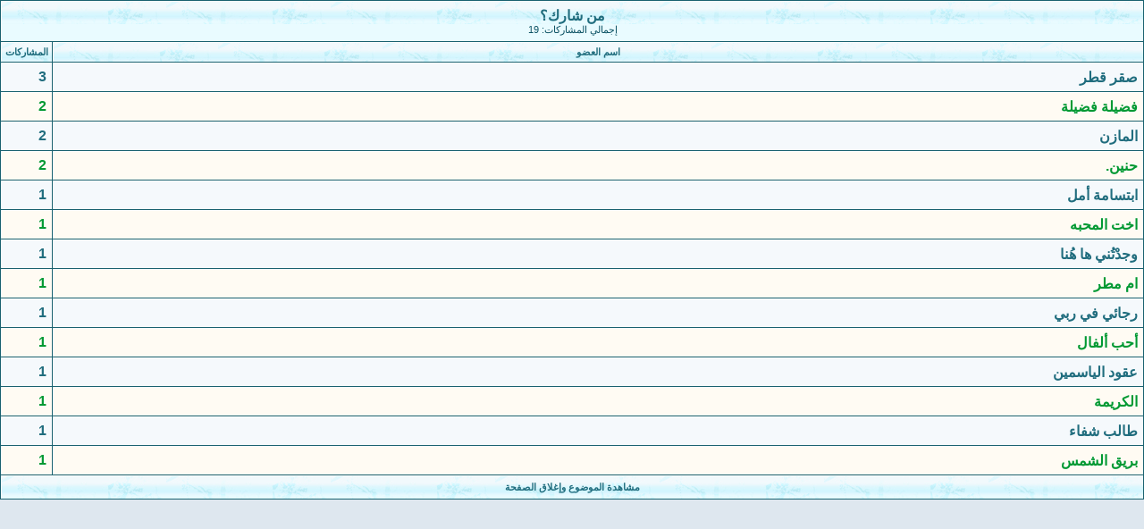

--- FILE ---
content_type: text/html; charset=windows-1256
request_url: https://ruqya.net/forum/misc.php?do=whoposted&t=59116
body_size: 1669
content:
<!DOCTYPE HTML PUBLIC "-//W3C//DTD HTML 4.01 Transitional//EN" "http://www.w3.org/TR/html4/loose.dtd">
<!-- BEGIN TEMPLATE: WHOPOSTED -->

<html xmlns="http://www.w3.org/1999/xhtml" dir="rtl" lang="ar">
<head>
	<!-- BEGIN TEMPLATE: headinclude -->
<meta http-equiv="Content-Type" content="text/html; charset=windows-1256" />
<meta name="generator" content="vBulletin 3.8.11" />

<meta name="keywords" content="رقيه,سحر,مس,جن,شياطين,شعوذة,حسد,عين,قرآن,مرض,أمراض,روح,عفاريت,عفريت,شيطان" />
<meta name="description" content="منتدى الرقية الشرعية , العلاج الشرعي من امراض السحر والمس الشيطاني" />


<!-- CSS Stylesheet -->
<style type="text/css" id="vbulletin_css">
/**
* vBulletin 3.8.11 CSS
* Style: 'الرقية الشرعية -  تصفح كلاسيكي'; Style ID: 52
*/
@import url("clientscript/vbulletin_css/style-381df0f6-00052.css");
</style>
<link rel="stylesheet" type="text/css" href="clientscript/vbulletin_important.css?v=3811" />


<!-- / CSS Stylesheet -->

<script type="text/javascript" src="clientscript/yui/yahoo-dom-event/yahoo-dom-event.js?v=3811"></script>
<script type="text/javascript" src="clientscript/yui/connection/connection-min.js?v=3811"></script>
<script type="text/javascript">
<!--
var SESSIONURL = "s=4975a9f228d332b7ec0ca111f8a499e2&";
var SECURITYTOKEN = "guest";
var IMGDIR_MISC = "ramdan-rasmcom/misc";
var vb_disable_ajax = parseInt("1", 10);
// -->
</script>
<script type="text/javascript" src="clientscript/vbulletin_global.js?v=3811"></script>
<script type="text/javascript" src="clientscript/vbulletin_menu.js?v=3811"></script>


	<link rel="alternate" type="application/rss+xml" title="منتدى الرقية الشرعية RSS Feed" href="external.php?type=RSS2" />
	

<!-- END TEMPLATE: headinclude -->
	<title>من شارك؟ - منتدى الرقية الشرعية</title>
</head>
<body onload="self.focus()" style="margin:0px">

<table class="tborder" cellpadding="6" cellspacing="1" border="0" width="100%">
<tr>
	<td class="tcat" colspan="2">
		من شارك؟
		<div class="smallfont">إجمالي المشاركات: 19</div>
	</td>
</tr>
<tr>
	<td class="thead" width="100%">اسم العضو</td>
	<td class="thead">المشاركات</td>
</tr>
<!-- BEGIN TEMPLATE: whopostedbit -->
<tr>
	<td class="alt1">
		
			<a href="member.php?s=4975a9f228d332b7ec0ca111f8a499e2&amp;u=64448" target="_blank">صقر قطر</a>
		
	</td>
	<td class="alt1"><a href="search.php?s=4975a9f228d332b7ec0ca111f8a499e2&amp;do=finduser&amp;userid=64448&amp;searchthreadid=59116" onclick="opener.location=('search.php?s=4975a9f228d332b7ec0ca111f8a499e2&amp;do=finduser&amp;userid=64448&amp;searchthreadid=59116'); self.close();">3</a></td>
</tr>
<!-- END TEMPLATE: whopostedbit --><!-- BEGIN TEMPLATE: whopostedbit -->
<tr>
	<td class="alt2">
		
			<a href="member.php?s=4975a9f228d332b7ec0ca111f8a499e2&amp;u=96059" target="_blank">فضيلة فضيلة</a>
		
	</td>
	<td class="alt2"><a href="search.php?s=4975a9f228d332b7ec0ca111f8a499e2&amp;do=finduser&amp;userid=96059&amp;searchthreadid=59116" onclick="opener.location=('search.php?s=4975a9f228d332b7ec0ca111f8a499e2&amp;do=finduser&amp;userid=96059&amp;searchthreadid=59116'); self.close();">2</a></td>
</tr>
<!-- END TEMPLATE: whopostedbit --><!-- BEGIN TEMPLATE: whopostedbit -->
<tr>
	<td class="alt1">
		
			<a href="member.php?s=4975a9f228d332b7ec0ca111f8a499e2&amp;u=91173" target="_blank">المازن</a>
		
	</td>
	<td class="alt1"><a href="search.php?s=4975a9f228d332b7ec0ca111f8a499e2&amp;do=finduser&amp;userid=91173&amp;searchthreadid=59116" onclick="opener.location=('search.php?s=4975a9f228d332b7ec0ca111f8a499e2&amp;do=finduser&amp;userid=91173&amp;searchthreadid=59116'); self.close();">2</a></td>
</tr>
<!-- END TEMPLATE: whopostedbit --><!-- BEGIN TEMPLATE: whopostedbit -->
<tr>
	<td class="alt2">
		
			<a href="member.php?s=4975a9f228d332b7ec0ca111f8a499e2&amp;u=86695" target="_blank">حنين.</a>
		
	</td>
	<td class="alt2"><a href="search.php?s=4975a9f228d332b7ec0ca111f8a499e2&amp;do=finduser&amp;userid=86695&amp;searchthreadid=59116" onclick="opener.location=('search.php?s=4975a9f228d332b7ec0ca111f8a499e2&amp;do=finduser&amp;userid=86695&amp;searchthreadid=59116'); self.close();">2</a></td>
</tr>
<!-- END TEMPLATE: whopostedbit --><!-- BEGIN TEMPLATE: whopostedbit -->
<tr>
	<td class="alt1">
		
			<a href="member.php?s=4975a9f228d332b7ec0ca111f8a499e2&amp;u=75637" target="_blank">ابتسامة أمل</a>
		
	</td>
	<td class="alt1"><a href="search.php?s=4975a9f228d332b7ec0ca111f8a499e2&amp;do=finduser&amp;userid=75637&amp;searchthreadid=59116" onclick="opener.location=('search.php?s=4975a9f228d332b7ec0ca111f8a499e2&amp;do=finduser&amp;userid=75637&amp;searchthreadid=59116'); self.close();">1</a></td>
</tr>
<!-- END TEMPLATE: whopostedbit --><!-- BEGIN TEMPLATE: whopostedbit -->
<tr>
	<td class="alt2">
		
			<a href="member.php?s=4975a9f228d332b7ec0ca111f8a499e2&amp;u=74681" target="_blank">اخت المحبه</a>
		
	</td>
	<td class="alt2"><a href="search.php?s=4975a9f228d332b7ec0ca111f8a499e2&amp;do=finduser&amp;userid=74681&amp;searchthreadid=59116" onclick="opener.location=('search.php?s=4975a9f228d332b7ec0ca111f8a499e2&amp;do=finduser&amp;userid=74681&amp;searchthreadid=59116'); self.close();">1</a></td>
</tr>
<!-- END TEMPLATE: whopostedbit --><!-- BEGIN TEMPLATE: whopostedbit -->
<tr>
	<td class="alt1">
		
			<a href="member.php?s=4975a9f228d332b7ec0ca111f8a499e2&amp;u=95822" target="_blank">وجدْتُني ها هُنا</a>
		
	</td>
	<td class="alt1"><a href="search.php?s=4975a9f228d332b7ec0ca111f8a499e2&amp;do=finduser&amp;userid=95822&amp;searchthreadid=59116" onclick="opener.location=('search.php?s=4975a9f228d332b7ec0ca111f8a499e2&amp;do=finduser&amp;userid=95822&amp;searchthreadid=59116'); self.close();">1</a></td>
</tr>
<!-- END TEMPLATE: whopostedbit --><!-- BEGIN TEMPLATE: whopostedbit -->
<tr>
	<td class="alt2">
		
			<a href="member.php?s=4975a9f228d332b7ec0ca111f8a499e2&amp;u=95384" target="_blank">ام مطر</a>
		
	</td>
	<td class="alt2"><a href="search.php?s=4975a9f228d332b7ec0ca111f8a499e2&amp;do=finduser&amp;userid=95384&amp;searchthreadid=59116" onclick="opener.location=('search.php?s=4975a9f228d332b7ec0ca111f8a499e2&amp;do=finduser&amp;userid=95384&amp;searchthreadid=59116'); self.close();">1</a></td>
</tr>
<!-- END TEMPLATE: whopostedbit --><!-- BEGIN TEMPLATE: whopostedbit -->
<tr>
	<td class="alt1">
		
			<a href="member.php?s=4975a9f228d332b7ec0ca111f8a499e2&amp;u=93404" target="_blank">رجائي في ربي</a>
		
	</td>
	<td class="alt1"><a href="search.php?s=4975a9f228d332b7ec0ca111f8a499e2&amp;do=finduser&amp;userid=93404&amp;searchthreadid=59116" onclick="opener.location=('search.php?s=4975a9f228d332b7ec0ca111f8a499e2&amp;do=finduser&amp;userid=93404&amp;searchthreadid=59116'); self.close();">1</a></td>
</tr>
<!-- END TEMPLATE: whopostedbit --><!-- BEGIN TEMPLATE: whopostedbit -->
<tr>
	<td class="alt2">
		
			<a href="member.php?s=4975a9f228d332b7ec0ca111f8a499e2&amp;u=90724" target="_blank">أحب ألفال</a>
		
	</td>
	<td class="alt2"><a href="search.php?s=4975a9f228d332b7ec0ca111f8a499e2&amp;do=finduser&amp;userid=90724&amp;searchthreadid=59116" onclick="opener.location=('search.php?s=4975a9f228d332b7ec0ca111f8a499e2&amp;do=finduser&amp;userid=90724&amp;searchthreadid=59116'); self.close();">1</a></td>
</tr>
<!-- END TEMPLATE: whopostedbit --><!-- BEGIN TEMPLATE: whopostedbit -->
<tr>
	<td class="alt1">
		
			<a href="member.php?s=4975a9f228d332b7ec0ca111f8a499e2&amp;u=99447" target="_blank">عقود الياسمين</a>
		
	</td>
	<td class="alt1"><a href="search.php?s=4975a9f228d332b7ec0ca111f8a499e2&amp;do=finduser&amp;userid=99447&amp;searchthreadid=59116" onclick="opener.location=('search.php?s=4975a9f228d332b7ec0ca111f8a499e2&amp;do=finduser&amp;userid=99447&amp;searchthreadid=59116'); self.close();">1</a></td>
</tr>
<!-- END TEMPLATE: whopostedbit --><!-- BEGIN TEMPLATE: whopostedbit -->
<tr>
	<td class="alt2">
		
			<a href="member.php?s=4975a9f228d332b7ec0ca111f8a499e2&amp;u=87320" target="_blank">الكريمة</a>
		
	</td>
	<td class="alt2"><a href="search.php?s=4975a9f228d332b7ec0ca111f8a499e2&amp;do=finduser&amp;userid=87320&amp;searchthreadid=59116" onclick="opener.location=('search.php?s=4975a9f228d332b7ec0ca111f8a499e2&amp;do=finduser&amp;userid=87320&amp;searchthreadid=59116'); self.close();">1</a></td>
</tr>
<!-- END TEMPLATE: whopostedbit --><!-- BEGIN TEMPLATE: whopostedbit -->
<tr>
	<td class="alt1">
		
			<a href="member.php?s=4975a9f228d332b7ec0ca111f8a499e2&amp;u=99418" target="_blank">طالب شفاء</a>
		
	</td>
	<td class="alt1"><a href="search.php?s=4975a9f228d332b7ec0ca111f8a499e2&amp;do=finduser&amp;userid=99418&amp;searchthreadid=59116" onclick="opener.location=('search.php?s=4975a9f228d332b7ec0ca111f8a499e2&amp;do=finduser&amp;userid=99418&amp;searchthreadid=59116'); self.close();">1</a></td>
</tr>
<!-- END TEMPLATE: whopostedbit --><!-- BEGIN TEMPLATE: whopostedbit -->
<tr>
	<td class="alt2">
		
			<a href="member.php?s=4975a9f228d332b7ec0ca111f8a499e2&amp;u=99374" target="_blank">بريق الشمس</a>
		
	</td>
	<td class="alt2"><a href="search.php?s=4975a9f228d332b7ec0ca111f8a499e2&amp;do=finduser&amp;userid=99374&amp;searchthreadid=59116" onclick="opener.location=('search.php?s=4975a9f228d332b7ec0ca111f8a499e2&amp;do=finduser&amp;userid=99374&amp;searchthreadid=59116'); self.close();">1</a></td>
</tr>
<!-- END TEMPLATE: whopostedbit -->
<tr>
	<td class="tfoot" colspan="2" align="center"><div class="smallfont">
		<a href="showthread.php?s=4975a9f228d332b7ec0ca111f8a499e2&amp;t=59116" onclick="opener.location=('showthread.php?s=4975a9f228d332b7ec0ca111f8a499e2&amp;t=59116'); self.close();"><strong>مشاهدة الموضوع وإغلاق الصفحة</strong></a>
	</div></td>
</tr>
</table>

<script defer src="https://static.cloudflareinsights.com/beacon.min.js/vcd15cbe7772f49c399c6a5babf22c1241717689176015" integrity="sha512-ZpsOmlRQV6y907TI0dKBHq9Md29nnaEIPlkf84rnaERnq6zvWvPUqr2ft8M1aS28oN72PdrCzSjY4U6VaAw1EQ==" data-cf-beacon='{"version":"2024.11.0","token":"cd838d56d2e34ef597aca9771cd271ac","r":1,"server_timing":{"name":{"cfCacheStatus":true,"cfEdge":true,"cfExtPri":true,"cfL4":true,"cfOrigin":true,"cfSpeedBrain":true},"location_startswith":null}}' crossorigin="anonymous"></script>
</body>
</html>
<!-- END TEMPLATE: WHOPOSTED -->

--- FILE ---
content_type: text/css
request_url: https://ruqya.net/forum/clientscript/vbulletin_css/style-381df0f6-00052.css
body_size: 1033
content:
body
{
	background: #DEE7EF;
	color: #206d7e;
	font: bold 10pt arial,tahoma,helvetica,verdana;
	margin: 0px 0px 0px 0px;
	padding: 0px;
}
a:link, body_alink
{
	color: #206d7e;
	text-decoration: none;
}
a:visited, body_avisited
{
	color: #206d7e;
	text-decoration: none;
}
a:hover, a:active, body_ahover
{
	color: #eec976;
	text-decoration: none;
}
.page
{
	background: #dee7ef;
	color: #206d7e;
}
td, th, p, li
{
	font: 10pt arial,tahoma,helvetica,verdana;
}
.tborder
{
	background: #19616f;
	color: #206d7e;
}
.tcat
{
	background: #e9fbff  url(../../ramdan-rasmcom/bg.jpg) repeat-x top left;
	color: #206d7e;
	font: bold 12pt arial,tahoma,helvetica,verdana;
	margin: 0; border-top: 1px solid #FFffff;
	border-left: 1px solid #FFffff;
	text-align: center;
}
.tcat a:link, .tcat_alink
{
	color: #206d7e;
	text-decoration: none;
}
.tcat a:visited, .tcat_avisited
{
	color: #206d7e;
	text-decoration: none;
}
.tcat a:hover, .tcat a:active, .tcat_ahover
{
	color: #eec976;
	text-decoration: none;
}
.thead
{
	background: #e9fbff  url(../../ramdan-rasmcom/bg.jpg) repeat-x top left;
	color: #206d7e;
	font: bold 11px arial,tahoma,helvetica,verdana;
	margin: 0; border-top: 1px solid #FFffff;
	border-left: 1px solid #FFffff;
	text-align: center;
}
.thead a:link, .thead_alink
{
	color: #206d7e;
}
.thead a:visited, .thead_avisited
{
	color: #206d7e;
}
.thead a:hover, .thead a:active, .thead_ahover
{
	color: #eec976;
}
.tfoot
{
	background: #e9fbff  url(../../ramdan-rasmcom/bg.jpg) repeat-x top left;
	color: #206d7e;
	font: 8pt arial,tahoma,helvetica,verdana;
	margin: 0; border-top: 1px solid #FFffff;
	border-left: 1px solid #FFffff;
}
.tfoot a:link, .tfoot_alink
{
	color: #206d7e;
}
.tfoot a:visited, .tfoot_avisited
{
	color: #206d7e;
}
.tfoot a:hover, .tfoot a:active, .tfoot_ahover
{
	color: #eec976;
}
.alt1, .alt1Active
{
	background: #f5f9fc;
	color: #206d7e;
	font: bold 16px arial, helvetica,verdana;
	margin: 0; border-top: 1px solid #FFffff;
	border-left: 1px solid #FFffff;
}
.alt1 a:link, .alt1_alink, .alt1Active a:link, .alt1Active_alink
{
	color: #206d7e;
}
.alt1 a:visited, .alt1_avisited, .alt1Active a:visited, .alt1Active_avisited
{
	color: #206d7e;
}
.alt1 a:hover, .alt1 a:active, .alt1_ahover, .alt1Active a:hover, .alt1Active a:active, .alt1Active_ahover
{
	color: #eec976;
}
.alt2, .alt2Active
{
	background: #fffbf3;
	color: #009933;
	font: bold 12pt arial, helvetica,verdana;
	margin: 0; border-top: 1px solid #FFffff;
	border-left: 1px solid #FFffff; 
	font-family:arial ;
	
	
}
.alt2 a:link, .alt2_alink, .alt2Active a:link, .alt2Active_alink
{
	color: #009933;
	text-decoration: none;
}
.alt2 a:visited, .alt2_avisited, .alt2Active a:visited, .alt2Active_avisited
{
	color: #009933;
	text-decoration: none;
}
.alt2 a:hover, .alt2 a:active, .alt2_ahover, .alt2Active a:hover, .alt2Active a:active, .alt2Active_ahover
{
	color: #00FF00;
	text-decoration: none;
}
.inlinemod
{
	background: #f5f9fc;
	color: #FF0000;
}
.inlinemod a:link, .inlinemod_alink
{
	text-decoration: none;
}
.inlinemod a:visited, .inlinemod_avisited
{
	text-decoration: none;
}
.inlinemod a:hover, .inlinemod a:active, .inlinemod_ahover
{
	text-decoration: none;
}
.wysiwyg
{
	background: #f5f9fc;
	color: #000000;
	font: bold 14pt arial,tahoma,helvetica,verdana;
	margin: 5px 10px 10px 10px;
	padding: 0px;
}
textarea, .bginput
{
	font: bold 10pt arial,tahoma,helvetica,verdana;
}
.bginput option, .bginput optgroup
{
	font-size: 10pt;
	font-family: arial,tahoma,helvetica,verdana;
}
.button
{
	color: #206d7e;
	font: 12px arial,tahoma,helvetica,verdana;
}
select
{
	background: #fffcf8;
	color: #009933;
	font: 14px arial,tahoma,helvetica,verdana;
}
option, optgroup
{
	font-size: 14px;
	font-family: arial,tahoma,helvetica,verdana;
}
.smallfont
{
	color: #0a5163;
	font: 11px arial,tahoma,helvetica,verdana;
}
.time
{
	color: #FF0000;
	font: 11px arial,tahoma,helvetica,verdana;
}
.navbar
{
	font: bold 11px arial,tahoma,helvetica,verdana;
}
.highlight
{
	color: #FF0000;
	font-weight: bold;
}
.fjsel
{
	background: #fffbf3;
	color: #206d7e;
}
.fjdpth0
{
	background: #fffbf3;
	color: #206d7e;
}
.panel
{
	background: #fffbf3;
	color: #0a5163;
	padding: 10px;
	border: 2px outset;
}
.panelsurround
{
	background: #f5f9fc;
	color: #0a5163;
}
legend
{
	color: #FF0000;
	font: 11px arial,tahoma,helvetica,verdana;
}
.vbmenu_control
{
	background: #e9fbff  url(../../ramdan-rasmcom/bg.jpg) repeat-x top left;
	color: #206d7e;
	font: bold 11px arial,tahoma,helvetica,verdana;
	padding: 3px 6px 3px 6px;
	white-space: nowrap;
	margin: 0; border-top: 1px solid #FFffff;
	border-left: 1px solid #FFffff;
}
.vbmenu_control a:link, .vbmenu_control_alink
{
	color: #206d7e;
	text-decoration: none;
}
.vbmenu_control a:visited, .vbmenu_control_avisited
{
	color: #206d7e;
	text-decoration: none;
}
.vbmenu_control a:hover, .vbmenu_control a:active, .vbmenu_control_ahover
{
	color: #eec976;
	text-decoration: none;
}
.vbmenu_popup
{
	background: #fffbf3;
	color: #006633;
	font-size: 14pt;
	border: 1px solid #9e0706;
}
.vbmenu_option
{
	background: f2fcff;
	color: #206d7e;
	font: 8pt arial,tahoma,helvetica,verdana;
	white-space: nowrap;
	cursor: pointer;
}
.vbmenu_option a:link, .vbmenu_option_alink
{
	color: #206d7e;
	text-decoration: none;
}
.vbmenu_option a:visited, .vbmenu_option_avisited
{
	color: #206d7e;
	text-decoration: none;
}
.vbmenu_option a:hover, .vbmenu_option a:active, .vbmenu_option_ahover
{
	color: #e2a51d;
	text-decoration: none;
}
.vbmenu_hilite
{
	background: #fffbf3;
	color: #006633;
	font: 14pt arial,tahoma,helvetica,verdana;
	white-space: nowrap;
	cursor: pointer;
}
.vbmenu_hilite a:link, .vbmenu_hilite_alink
{
	color: #006666;
	text-decoration: none;
}
.vbmenu_hilite a:visited, .vbmenu_hilite_avisited
{
	color: #006666;
	text-decoration: none;
}
.vbmenu_hilite a:hover, .vbmenu_hilite a:active, .vbmenu_hilite_ahover
{
	color: #000000;
	text-decoration: none;
}
/* ***** styling for 'big' usernames on postbit etc. ***** */
.bigusername { font-size: 14pt; }

/* ***** small padding on 'thead' elements ***** */
td.thead, th.thead, div.thead { padding: 4px; }

/* ***** basic styles for multi-page nav elements */
.pagenav a { text-decoration: none; }
.pagenav td { padding: 2px 4px 2px 4px; }

/* ***** de-emphasized text */
.shade, a.shade:link, a.shade:visited { color: #777777; text-decoration: none; }
a.shade:active, a.shade:hover { color: #FF4400; text-decoration: underline; }
.tcat .shade, .thead .shade, .tfoot .shade { color: #DDDDDD; }

/* ***** define margin and font-size for elements inside panels ***** */
.fieldset { margin-bottom: 6px; }
.fieldset, .fieldset td, .fieldset p, .fieldset li { font-size: 11px; }
/* ***** don't change the following ***** */
form { display: inline; }
label { cursor: default; }
.normal { font-weight: normal; }
.inlineimg { vertical-align: middle; }
.underline { text-decoration: underline; }
html
{
scrollbar-base-color: #19616f;
scrollbar-arrow-color: #ffffff;
scrollbar-track-color: #b4dbf2;
}